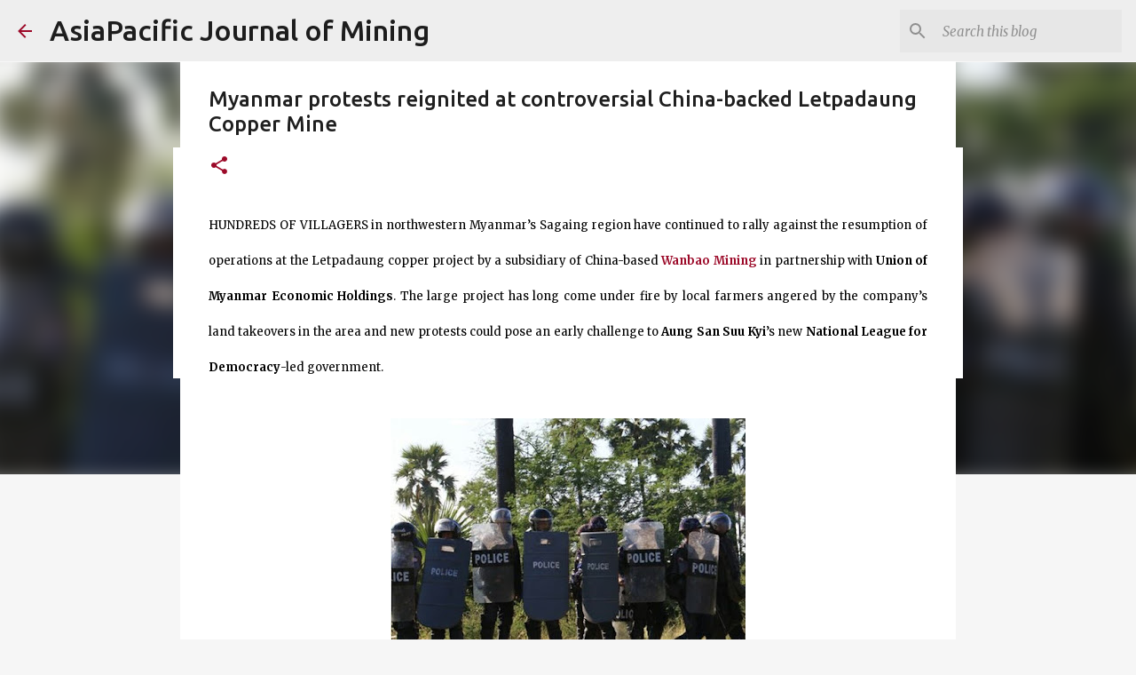

--- FILE ---
content_type: text/html; charset=utf-8
request_url: https://www.google.com/recaptcha/api2/aframe
body_size: 267
content:
<!DOCTYPE HTML><html><head><meta http-equiv="content-type" content="text/html; charset=UTF-8"></head><body><script nonce="_i3WG6MimdxBkkiQ8-_hew">/** Anti-fraud and anti-abuse applications only. See google.com/recaptcha */ try{var clients={'sodar':'https://pagead2.googlesyndication.com/pagead/sodar?'};window.addEventListener("message",function(a){try{if(a.source===window.parent){var b=JSON.parse(a.data);var c=clients[b['id']];if(c){var d=document.createElement('img');d.src=c+b['params']+'&rc='+(localStorage.getItem("rc::a")?sessionStorage.getItem("rc::b"):"");window.document.body.appendChild(d);sessionStorage.setItem("rc::e",parseInt(sessionStorage.getItem("rc::e")||0)+1);localStorage.setItem("rc::h",'1768742579450');}}}catch(b){}});window.parent.postMessage("_grecaptcha_ready", "*");}catch(b){}</script></body></html>

--- FILE ---
content_type: text/plain
request_url: https://www.google-analytics.com/j/collect?v=1&_v=j102&a=922629689&t=pageview&_s=1&dl=https%3A%2F%2Fwww.ajmasiapacific.com%2F2016%2F05%2Fmyanmar-protests-reignited-Wanbao-mining.html&ul=en-us%40posix&dt=Myanmar%20protests%20reignited%20at%20controversial%20China-backed%20Letpadaung%20Copper%20Mine&sr=1280x720&vp=1280x720&_u=IEBAAEABAAAAACAAI~&jid=672555641&gjid=2037138382&cid=4035825.1768742578&tid=UA-77230802-1&_gid=712215840.1768742578&_r=1&_slc=1&z=303422440
body_size: -452
content:
2,cG-42JJD3CF22